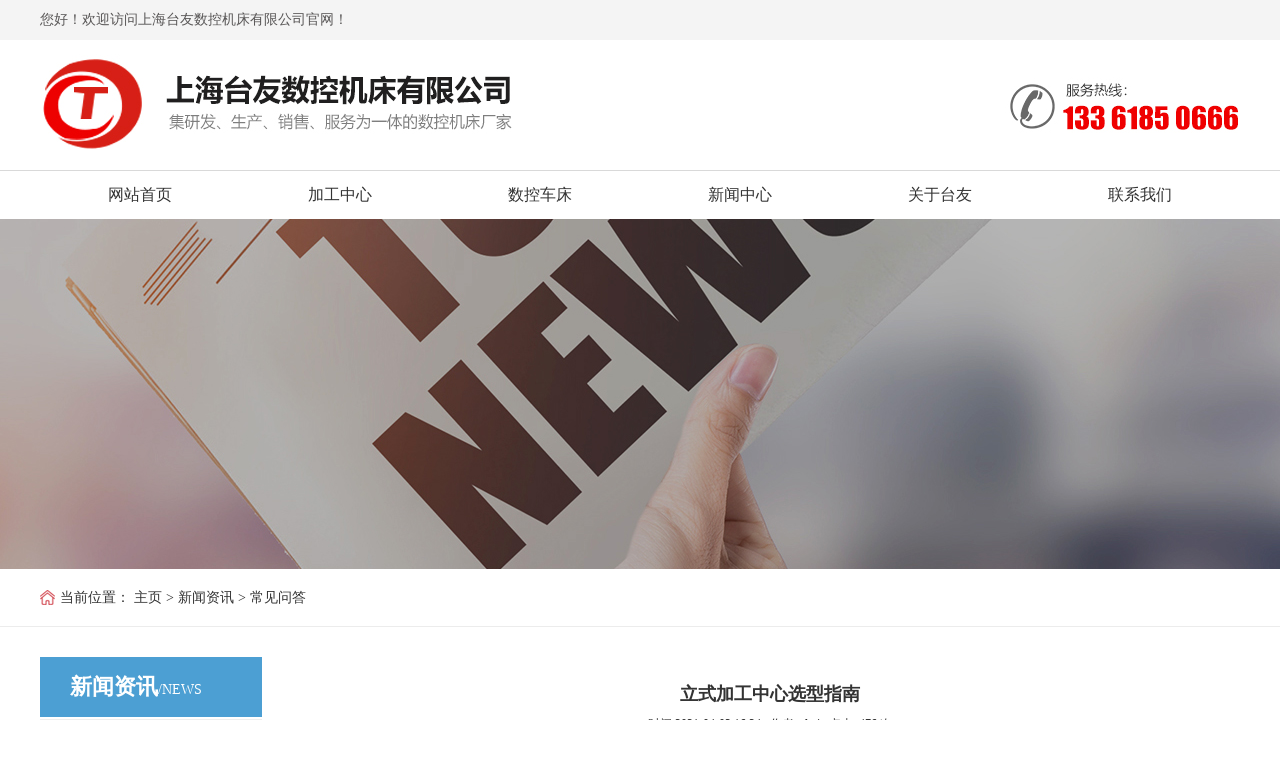

--- FILE ---
content_type: text/html
request_url: http://shtaiyou.com/cjwd/37.html
body_size: 9761
content:
<!DOCTYPE html PUBLIC "-//W3C//DTD XHTML 1.0 Transitional//EN" "http://www.w3.org/TR/xhtml1/DTD/xhtml1-transitional.dtd">
<html xmlns="http://www.w3.org/1999/xhtml">
<head>
<meta http-equiv="Content-Type" content="text/html; charset=utf-8" />
<title>立式加工中心选型指南|上海台友数控机床有限公司</title>
<meta name="keywords" content="立式,加工中心,选型,指南,一,、,数控机床," />
<meta name="description" content="一、数控机床加工的典型工件 1、 卧式加工中心： 箱体零件：立式加工中心上加工底面卧式加工中心上加工四周面各工艺面。 2、 立式加工中心： 板类零件：立式或龙门铣床加工平面" />
<link href="/images/css.css" rel="stylesheet" type="text/css" />
<script type="text/javascript" src="/images/jquery-1.8.0.min.js"></script>
<script type="text/javascript" src="/images/jquery.jslides.js"></script>

<script type="text/javascript" src="/public/static/common/js/ey_global.js?t=v1.6.3"></script>
    <meta http-equiv="mobile-agent" content="format=xhtml;url=http://www.shtaiyou.com/index.php?m=home&c=View&a=index&aid=37">
    <script type="text/javascript">if(window.location.toString().indexOf('pref=padindex') != -1){}else{if(/applewebkit.*mobile/i.test(navigator.userAgent.toLowerCase()) || (/midp|symbianos|nokia|samsung|lg|nec|tcl|alcatel|bird|dbtel|dopod|philips|haier|lenovo|mot-|nokia|sonyericsson|sie-|amoi|zte/.test(navigator.userAgent.toLowerCase()))){try{if(/android|windows phone|webos|iphone|ipod|blackberry/i.test(navigator.userAgent.toLowerCase())){window.location.href="http://www.shtaiyou.com/index.php?m=home&c=View&a=index&aid=37";}else if(/ipad/i.test(navigator.userAgent.toLowerCase())){}else{}}catch(e){}}}</script>
</head>
<body class="articleview">
<div class="top">
  <div class="mid">您好！欢迎访问上海台友数控机床有限公司官网！</div>
</div>
<div class="mid header">
  <div class="logo"></div>
  <div class="tel"></div> 
</div>
<div class="menu">
  <ul class="mid nav">
    <li><a href="/">网站首页</a></li>
        <li><a href="/jgzx">加工中心</a></li>
    <li><a href="/skcc">数控车床</a></li>
    <li><a href="/news">新闻中心</a></li>
    <li><a href="/about">关于台友</a></li>
    <li class="last"><a href="/contact">联系我们</a></li>
  </ul>
</div><div class="bd3"></div>
<!-- /header --><div class="navs"><div class="mid"><div class="nav1">当前位置： <a href='/' class=''>主页</a> > <a href='/news/' class=''>新闻资讯</a> > <a href='/cjwd/'>常见问答</a></div></div></div>
<div class="mid incp">
<div class="incpfl fl">
    <div class="inctptitle"><span>新闻资讯</span>/news</div>
    <ul class="incpli">  <li><a href='/gsxw/'>公司新闻</a></li>  <li><a href='/hydt/'>行业动态</a></li>  <li><a href='/cjwd/'>常见问答</a></li>    </ul>
    <div class="inctptitle"><span>联系我们</span>/contact</div>
    <div class="inccon">电话：13361850666<br>邮箱：shtaiyou@163.com<br>地址：上海市奉贤区</div>
    </div>
    
  <div class="incpfr fr">


<div class="viewbox">
  <div class="title">
   <h2>立式加工中心选型指南</h2>
  </div>
  <!-- /title -->
  <div class="info"> 时间:2021-04-03 16:24   作者:admin 点击:
    <script src='/index.php?m=api&c=Ajax&a=arcclick&type=view&aids=37' type='text/javascript' language='javascript'></script>   次</div>
  <!-- /info -->
  <div class="content">
      <div>
	<span style="color:#808080;"><span style="font-size:14px;">一、&nbsp;数控机床加工的典型工件</span></span></div>
<div>
	<span style="color:#808080;"><span style="font-size:14px;">1、 卧式加工中心：</span></span></div>
<div>
	<span style="color:#808080;"><span style="font-size:14px;">箱体零件：立式加工中心上加工底面&rarr;卧式加工中心上加工四周面各工艺面。</span></span></div>
<div>
	<span style="color:#808080;"><span style="font-size:14px;">2、 立式加工中心：</span></span></div>
<div>
	<span style="color:#808080;"><span style="font-size:14px;">板类零件：立式或龙门铣床加工平面&rarr;立式加工中心或钻攻机上加工各类孔；</span></span></div>
<div>
	<span style="color:#808080;"><span style="font-size:14px;">型腔模具零件：普通机床加工外形及基面&rarr;数控铣床加工型面&rarr;高速数控铣或雕铣机精加工&rarr;抛光或电腐蚀型面；</span></span></div>
<p>
	&nbsp;</p>
<div>
	<span style="color:#808080;"><span style="font-size:14px;">3、 车削加工中心：</span></span></div>
<div>
	<span style="color:#808080;"><span style="font-size:14px;">轴类零件：铣端面打中心孔&rarr;数控车床（粗加工）&rarr;数控磨床（精加工）；</span></span></div>
<div>
	<span style="color:#808080;"><span style="font-size:14px;">法兰和盘类件：数控车床（粗加工）&rarr;车削中心（精加工）；</span></span></div>
<div>
	<span style="color:#808080;"><span style="font-size:14px;">4、 简单箱体类，异形类，型腔模具工件，如果加工余量大（粗加工），而且以型面加工为主，刀具更换量少，一般选用数控铣床。</span></span></div>
<div>
	<span style="color:#808080;"><span style="font-size:14px;">5、 箱体类，异形类，型腔模具工件，如果加工余量小（精加工），而且以单面孔系加工为主，需要多把刀具频繁更换，一般选用立式加工中心。</span></span></div>
<div>
	<span style="color:#808080;"><span style="font-size:14px;">6、 箱体类，异形类，型腔模具工件，如果加工余量小（精加工），而且以多面孔系加工为主，需要多把刀具频繁更换，，一般选用卧式加工中心或立式加工中心配旋转工作台。</span></span></div>
<div>
	<span style="color:#808080;"><span style="font-size:14px;">7、 复杂多轴曲面、空间多角度面或孔零件，一般选用四轴、五轴机或车铣复合等加工中心。</span></span></div>
<div>
	<span style="color:#808080;"><span style="font-size:14px;">二、&nbsp;各类数控机床异同</span></span></div>
<div>
	<span style="color:#808080;"><span style="font-size:14px;">1、 数控铣和加工中心</span></span></div>
<div>
	<span style="color:#808080;"><span style="font-size:14px;">用于完成较大铣削量的工件的加工设备，对数控系统要求速度一般，主轴转速0~8000RPM左右，有时要考虑低转速大扭矩，需要主轴减速来提升扭力，注重金属去除率。基础部分刚性要求非常高，运动部分刚性要求非常高。</span></span></div>
<div>
	<span style="color:#808080;"><span style="font-size:14px;">优点：能进行重切削，适于加工工序集中零件； 缺点：由于运动部分高刚性和相对较重的质量，机床快速响应能力中等，对于小刀具加工和快速进给位移无能为力。</span></span></div>
<div>
	<span style="color:#808080;"><span style="font-size:14px;">2、 数控雕铣机</span></span></div>
<div>
	<span style="color:#808080;"><span style="font-size:14px;">用于完成较小铣削量，或软金属的加工设备。要求高速的数控系统，主轴转速3000~30000RPM左右，非移动部分刚性要求高，移动部分主要考虑快速响应能力，尽可能的轻一些，同时保持一定的钢性。</span></span></div>
<div>
	<span style="color:#808080;"><span style="font-size:14px;">优点：可进行比较细小的加工，加工精度高。对于软金属可进行高速加工； 缺点：由于刚性差所以不可能进行重切削。</span></span></div>
<div>
	<span style="color:#808080;"><span style="font-size:14px;">3、 高速切削机床</span></span></div>
<div>
	<span style="color:#808080;"><span style="font-size:14px;">用于完成中等铣削量，并且把铣削后的打磨量降为最低的加工设备。要求高速的数控系统以及极好的伺服电机特性，主轴转速1500~30000RPM左右，基础部分刚性要求非常高， 运动部分刚性要求比较高，而且尽可能的将响应速度提高。</span></span></div>
<div>
	<span style="color:#808080;"><span style="font-size:14px;">优点：能进行中小量的切削，适于半精和精加工分开的工艺加工零件；正确使用下能发挥高效，低成本，使打磨量变为极少。缺点：对刀具、操作者、制造者要求高，容易因为误操作等原因造成大的损失。</span></span></div>
<div>
	<span style="color:#808080;"><span style="font-size:14px;">三、&nbsp;选择数控机床规格</span></span></div>
<div>
	<span style="color:#808080;"><span style="font-size:14px;">1、 机床工作台面积应大于典型零件尺寸以便于安装夹具或压板等，一般大于至少100mm；</span></span></div>
<div>
	<span style="color:#808080;"><span style="font-size:14px;">2、 机床行程应大于典型零件加工范围以便于进出刀，一般大于至少150mm；</span></span></div>
<div>
	<span style="color:#808080;"><span style="font-size:14px;">3、 机床工作台承重能力应大于零件和夹具的重量；</span></span></div>
<div>
	<span style="color:#808080;"><span style="font-size:14px;">4、 数控机床的主电机功率反映了机床的切削效率，在同类规格机床上也可以有各种不同的配置。中小型数控机床中，主轴箱的机械变速已较少采用，往往都采用功率较大的交流可调速电机通过皮带或直联主轴，甚至采用电主轴结构。这样的结构在低速中功率受到限制，即调速电机在低转速时输出功率下降，为了确保低速输出满足加工要求，就得采用大功率电机，所以同规格机床数控机床主轴电机比普通机床大好几倍。当使用单位的一些典型工件上有大量的低速重切削加工时，必须对机床的低速输出进行校核，必要时增加齿轮箱或减速增力机构。</span></span></div>
<div>
	<span style="color:#808080;"><span style="font-size:14px;">5、 根据加工零件工艺参数选择机床，针对铝件加工特性选择主轴速度相对高的，针对钢件大切屑量的要选择扭力大的。</span></span></div>
<div>
	<span style="color:#808080;"><span style="font-size:14px;">6、 刀库配置后，价格贵，故障率也越高，加工中心20%以上的故障都与刀库有关。合理选择是否需要配置刀库。对于固定的大批量的箱体类零件加工，适合配置刀库。对于模具行业和小批量生产不需要配刀库。</span></span></div>
<div>
	<span style="color:#808080;"><span style="font-size:14px;">7、 自动对刀系统，误差在0.001~.0003&mu;m内,与自动换刀时间来比,效率差不了多少，价格比刀库低得多，损坏率低。</span></span></div>
<div>
	<span style="color:#808080;"><span style="font-size:14px;">四、&nbsp;选择机床的精度</span></span></div>
<div>
	<span style="color:#808080;"><span style="font-size:14px;">1、 几何精度：机床静态精度，国标中有明确规定项目、检验方法和允许数值，制造厂在内控时也有标准数值，厂内会要求严一些。</span></span></div>
<div>
	<span style="color:#808080;"><span style="font-size:14px;">2、 数控精度：应统一使用ISO标准衡量机床的定位和重复定位精度值，JIS标准数值相比会有较大差异。机床的重复定位精度反映了该控制轴在行程内任意定位点的定位稳定性，这是衡量该控制轴能否稳定可靠的基本指标。目前数控系统中软件都有丰富的误差补偿功能，能对进给传动链上各环节系统误差进行稳定的补偿。例如，传动链各环节的间隙、弹性变形和接触刚度等变化因素，它们往往随着工作台的负载大小、移动距离长短、移动定位速度的快慢等反映出不同的瞬时运动量。在一些开环和半闭环进给伺服系统中，测量元件以后的机械驱动元件，受各种偶然因素影响，也有相当大的随机误差影响，如滚珠丝杠热伸长引起的工作台实际定位位置漂移等。</span></span></div>
<div>
	<span style="color:#808080;"><span style="font-size:14px;">3、 工作精度：加工零件时会受到刀具、夹具、工件变形等因素影响，工件实际精度不会等同于机器数控精度，一般排除其他因素在单轴上移动加工两孔的孔距精度约为机床单轴定位精度的2倍左右，双轴移动则为机床单轴定位精度的3倍左右。</span></span></div>
<div>
	<span style="color:#808080;"><span style="font-size:14px;">五、&nbsp;数控转台选择注意事项</span></span></div>
<div>
	<span style="color:#808080;"><span style="font-size:14px;">1、 工件的材质：</span></span></div>
<div>
	<span style="color:#808080;"><span style="font-size:14px;">a) 铝、铜等材质，可选气刹转台</span></span></div>
<div>
	<span style="color:#808080;"><span style="font-size:14px;">b) 铸铁、钢等材质，请选油刹转台</span></span></div>
<div>
	<span style="color:#808080;"><span style="font-size:14px;">2、 工件的精度要求;</span></span></div>
<div>
	<span style="color:#808080;"><span style="font-size:14px;">a) 20秒以内可选气刹任意角度之分度盘。</span></span></div>
<div>
	<span style="color:#808080;"><span style="font-size:14px;">b) 15秒以内可选油刹任意角度之分度盘。</span></span></div>
<div>
	<span style="color:#808080;"><span style="font-size:14px;">c) 10秒以内可考虑加装光学尺（圆光栅）；但圆光栅价格比较高，所以只做定位加工时可考虑改选齿式油刹转台，可达&plusmn;5秒，齿式油刹为（1&deg;或5&deg;）之倍数的固定角度之分度盘，不可做连续切削加工。</span></span></div>
<div>
	<span style="color:#808080;"><span style="font-size:14px;">3、 工件的形状及尺寸：</span></span></div>
<div>
	<span style="color:#808080;"><span style="font-size:14px;">a) 如是圆棒型，则请加购三爪卡盘及顶针尾座，在选用三爪卡盘时，卡盘的外径不要大于盘面直径，卡盘对工件的夹持尺寸范围。</span></span></div>
<div>
	<span style="color:#808080;"><span style="font-size:14px;">b) 如是奇形异状，且一次要加工2个以上的工件，则请加购圆盘尾座[另L型块，大底板，中板，（过桥板）可请夹具商制作]。在使用过桥板是，过桥板的宽度尺寸尽量不要大于盘面直径。</span></span></div>
<div>
	<span style="color:#808080;"><span style="font-size:14px;">4、 可承受负载：</span></span></div>
<div>
	<span style="color:#808080;"><span style="font-size:14px;">先确认分度盘可承受工件的负载，在确认机床可承受的总负载，再将预选的分度盘、尾座、L型块、中板（过桥板）、大底板、工件、夹具等重量合计。如果超重，则先判断工件的材质如是铝合金或其他轻材料，只是形状枝节过长，活动旋径需求过大，造成必需选择大型分度盘，则此时可将分度盘改选小一号的，再另加垫高块即可减重，且价格也较低又能满足工件的活动旋径。</span></span></div>
<div>
	<span style="color:#808080;"><span style="font-size:14px;">5、 确认Y轴方向的干涉：</span></span></div>
<div>
	<span style="color:#808080;"><span style="font-size:14px;">先确认预选的分度盘放在机床工作台上是否有干涉？请先将立加Y轴移到原点后测量工作台中心槽到机床移门钣金处的尺寸，则再查核分度盘的盘面中心线到电机罩尾端（不含接线盒）的尺寸，则分度盘确定不会撞到移门钣金。反之，如果会撞到移门钣金，则考虑改选转台。</span></span></div>
<div>
	<span style="color:#808080;"><span style="font-size:14px;">6、 确认放置工件的可用空间：</span></span></div>
<div>
	<span style="color:#808080;"><span style="font-size:14px;">底板比机床工作台两边最多突出不超过100mm，桥板厚度视空间长度不能太薄，核算放置工件的宽度尺寸是否符合要求。</span></span></div>
<div>
	<span style="color:#808080;"><span style="font-size:14px;">7、 特殊要求：</span></span></div>
<div>
	<span style="color:#808080;"><span style="font-size:14px;">a) 有些工件有倾斜角度的要求时，一般人会想到四轴半分度盘（倾斜轴是手动的），但因为手动倾斜轴没有数控系统可微调精度，故精度很差，且倾斜轴的半月型蜗轮易磨损，故建议：贵司自制斜度块+第四轴即可取代四轴半分度盘，既省费用，倾斜角度有精准且无蜗轮磨损之困扰。</span></span></div>
<div>
	<span style="color:#808080;"><span style="font-size:14px;">b) 如果工件有二个以上的倾斜角度需加工时，则请选择双轴（五轴）分度盘。</span></span></div>
<div>
	<span style="color:#808080;"><span style="font-size:14px;">c) 凡购买分度盘+圆盘尾座，且要设计搭配摇篮式夹具时，因力臂这段已超出盘面（垫高块越高，力臂越长，越不合机械常识的负载）造成偏心加工时，预先与四轴厂家沟通</span></span></div>
<div>
	<span style="color:#808080;"><span style="font-size:14px;">d) 第四轴的接口（介面）包括：分度盘、第四轴的电机、有护套的动信线、无护套的动信线、第四轴的驱动器。除了这5个大硬件之外，机床上必须为第四轴做预留的各个小硬件或PLC软件都成为预留第四轴接口。</span></span></div>
<div>
	<span style="color:#808080;"><span style="font-size:14px;">六、&nbsp;数控机床驱动及电机的选择</span></span></div>
<div>
	<span style="color:#808080;"><span style="font-size:14px;">1、 数控机床的控制系统、驱动放大器、驱动电机最好选择同一家配套系统，其性能才能得到最佳匹配和发挥。如FAUNC控制系统，则应选择FANUC推荐的FAUNC驱动放大器和FANUC驱动电机，同一控制系统，驱动不同、电机不同则性能相差悬殊、价格也相差悬殊。</span></span></div>
<div>
	<span style="color:#808080;"><span style="font-size:14px;">2、 进给电机功率扭矩越大，其响应能力（即启动、制动、加减速、准确定位、换向）越强，定位能力越高、价格也越高。</span></span></div>
<div>
	<span style="color:#808080;"><span style="font-size:14px;">3、 电机功率越大，其每分钟可切除的金属余量就越多，表明机床承受切削的能力越强，刚性也越高。</span></span></div>
  
  </div>



  <div class="boxoff"></div>
  <div class="handle">
   <div class="context">
    <ul>
     <li>
    上一篇：暂无
</li>
     <li>
    <a href='/cjwd/38.html' title='卧式加工中心与立式加工中心区别'> 下一篇：卧式加工中心与立式加工中心区别 </a>
</li>
    </ul>
   </div>
   <!-- /context -->

   <!-- /actbox -->
  </div>
  <!-- /handle -->
 </div></div><div class="clear"></div> <div class="cmt1">
			
  <dt class="cpbttl"><strong>推荐内容</strong></dt>

  <ul class="incpssy">
              <li>
    <a href="/xiegui/34.html"  class="fangda2"><img src="/uploads/210403/1-2104031P42L64.jpg" alt="TCK6336斜床身数控车床"/></a>
    <a href="/xiegui/34.html">TCK6336斜床身数控车床</a>
        </li>
               <li>
    <a href="/woshijiagongzhongxin/25.html"  class="fangda2"><img src="/uploads/210403/1-2104031I921929.jpg" alt="HMC630卧式加工中心"/></a>
    <a href="/woshijiagongzhongxin/25.html">HMC630卧式加工中心</a>
        </li>
               <li>
    <a href="/woshijiagongzhongxin/26.html"  class="fangda2"><img src="/uploads/210403/1-2104031I9351V.jpg" alt="HMC800卧式加工中心"/></a>
    <a href="/woshijiagongzhongxin/26.html"> HMC800卧式加工中心</a>
        </li>
               <li>
    <a href="/pinggui/31.html"  class="fangda2"><img src="/uploads/210403/1-2104031P3291T.jpg" alt="CK6150数控车床"/></a>
    <a href="/pinggui/31.html">CK6150数控车床</a>
        </li>
               
    </ul>


<div class="clear"></div>
</div></div>

<div class="clear"></div>
  <div class="fooder">
    <div class="mid">
 
      <div class="dbcc">
        <div class="dbcts">上海台友数控机床有限公司</div>
        <div class="dbcts2">
        电话：133 6185 0666 / 133 6185 1666 <br>
        邮箱：13361850666@189.cn<br>
        地址：上海市奉贤区</div>
      </div>
      <div class="dbcc3">
        <div class="dbcc3t">导航指引</div>
      <ul class="dnav">    <li><a href="/">网站首页</a></li>
        <li><a href="/skcc">数控车床</a></li>
        <li><a href="/jgzx">加工中心</a></li>
        <li><a href="/news">新闻中心</a></li>
        <li><a href="/about">关于台友</a></li>
        <li class="last"><a href="/contact">联系我们</a></li></ul>
      </div>
      <div class="dbcc2"><img src="/images/ma.jpg"></div>
    </div>

    <div class="clear"></div>
<div class="dbqq"><div class="mid">上海台友数控机床邮箱公司  版权所有     备案号：<a href="https://beian.miit.gov.cn/" rel="nofollow" target="_blank">沪ICP备2021007241号-1</a></div></div>
  </div>
<!-- 应用插件标签 start --> 
 <!-- 应用插件标签 end -->
<!-- /footer -->
<script type="text/javascript">var root_dir="";var ey_u_switch=1;var ey_aid=37;</script>
<script language="javascript" type="text/javascript" src="/public/static/common/js/ey_footer.js?t=v1.6.3"></script>
</body>
</html>


--- FILE ---
content_type: text/html;charset=utf-8
request_url: http://shtaiyou.com/index.php?m=api&c=Ajax&a=arcclick&type=view&aids=37
body_size: 452
content:
document.write('476');


--- FILE ---
content_type: text/css
request_url: http://shtaiyou.com/images/css.css
body_size: 7045
content:
@charset "utf-8";
/* CSS Document */
* {padding:0;margin:0;font-family:"Microsoft YaHei";}
ul {padding:0;margin:0;}
body {font-size:12px;color:#333;}
a {color:#333;text-decoration:none;}
a:hover {color:#000;}
li {list-style-type:none;}
.clear {clear:both;}
.fr {float:right;}
.fl {float:left;}
.mid {margin:0 auto;width:1200px;}
.top{background-color: #f4f4f4;font-size: 14px;line-height: 40px;color: #595757;}
.header {height:130px;}
.logo {background-image:url(logo.jpg);width:805px;float:left;background-repeat:no-repeat;height:130px;background-position:left center;}
.tel {background-image:url(tel.jpg);width:346px;float:right;background-repeat:no-repeat;height:130px;background-position:right center;}

.menu{border-top: solid 1px #d9d9d9;line-height: 48px;height: 48px;}
.nav{}
.nav li {width:200px;text-align:center;float:left;}
.nav li.last {background-image:none;}
.nav li a {font-size:16px;display:block;}
.nav li a:hover {border-top:solid 1px #4c9fd3;color: #4c9fd3;}

.sousuo {height:87px;line-height:87px;font-size:14px;border-bottom:solid 1px #e8e8e8;}
.ssl {width:762px;float:left;vertical-align:middle;background: url(hot.jpg) no-repeat left center;padding-left: 30px;}
.sbt {vertical-align:middle;margin-top:20px;}
.itx{vertical-align:middle;margin-top:20px;width:250px;padding-left:20px;color:#fff;height:46px;background-color: #fff;padding-left: 10px;border: solid 1px #cacaca;}


#hylist {display:none;}
.ssk {float:right;}

#full-screen-slider {width:100%;height:550px;position:relative;background:#FFF;}
#slides {display:block;width:100%;height:550px;list-style:none;padding:0;margin:0;position:relative;z-index:0;}
#slides li {display:block;width:100%;height:100%;list-style:none;padding:0;margin:0;position:absolute;z-index:0}
#slides li a {display:block;width:100%;height:100%;text-indent:-9999px}
#pagination {display:block;list-style:none;position:absolute;left:70%;top:500px;z-index:9900;padding:5px 15px 5px 0;margin:0}
#pagination li {display:block;list-style:none;width:10px;height:10px;float:left;margin-left:10px;border-radius:5px;background:#fff}
#pagination li a {display:block;width:100%;height:100%;padding:0;margin:0;text-indent:-9999px;}
#pagination li.current {background:#f7640b}
.page2 {font-size:12px;text-align:center;margin-bottom:20px;}
.page2 .fl_left {/*display:none;*/ float:left;width:200px;line-height:20px;height:20px;}
.page2 .fl_left .page_all {padding-left:12px;line-height:20px;display:none;}
.page2 a {color:#0368A8;text-decoration:none;border:1px solid #C8D8EC;height:20px;line-height:20px;padding:0 7px;margin:0 3px;display:inline-block;background:#FFF;}
.page2 .page_all {margin-right:20px;display:none;}
.page2 a:hover {background:#FD8C00;border:1px solid #EF5927;color:#FFFFFF;}
.page2 .pagenum {background:#FD8C00;border:1px solid #EF5927;color:#FFFFFF;}
.page2 .fristimg {padding-left:15px;display:none}
.page2 .preimg span {padding-left:8px;}
.page2 .nextimg span {padding-right:8px;}
.page2 .lastimg {padding-right:15px;display:none}
.page2 .preimg:hover span {padding-left:8px;}
.page2 .nextimg:hover span {padding-right:8px;}
.rollBox {width:1200px;overflow:hidden;margin:0 auto;height:480px;padding-top:10px;position: relative;}
.rollBox .LeftBotton {height:45px;width:118px;background:url(sbt.jpg) no-repeat 0px 0;cursor:pointer;position: absolute;right: 51%;top: 420px;}
.rollBox .RightBotton {height:45px;width:118px;background:url(sbt.jpg) no-repeat -118px 0;cursor:pointer;position: absolute;left: 51%;top: 420px;}
.rollBox .Cont {width:1200px;overflow:hidden;float:left;padding-top:5px;}
.rollBox .ScrCont {width:10000000px;}
.rollBox .Cont .pic {width:404px;float:left;text-align: center;line-height: 40px;font-size: 14px;}
.rollBox .Cont .pic img {display:block;margin:0 auto;width:390px;height:340px;transition: all 0.3s;}
.rollBox .Cont .pic .fangda{width: 390px;}
.rollBox .LeftBotton:hover,.rollBox .RightBotton:hover{background-position-y:-45px;}
.rollBox #List1,.rollBox #List2 {float:left;}

.rollBox .Cont .pic:hover .fangda{border:solid 1px #0368A8;}




.bd1 {height:350px;background-image:url(bd1.jpg);background-repeat:no-repeat;background-position:center center;}
.bd2 {height:350px;background-image:url(bd2.jpg);background-repeat:no-repeat;background-position:center center;}
.bd3 {height:350px;background-image:url(bd3.jpg);background-repeat:no-repeat;background-position:center center;}
.bd4 {height:350px;background-image:url(bd4.jpg);background-repeat:no-repeat;background-position:center center;}

.pt1 {font-size: 36px;color: #323232;padding-top: 70px;padding-bottom: 5px;text-align: center;}
.pt1 span{font-weight: bold;}
.pt2{font-size: 16px;color: #696262;padding-bottom: 40px;text-transform: uppercase;text-align: center;}
.pt3{font-size: 36px;color: #323232;font-weight: bold;padding-top: 60px;padding-bottom: 5px;text-align: center;}
.pt3 span{color:#0c90d1;}
.pt4{font-size: 24px;color: #949494;padding-bottom: 430px;text-transform: uppercase;text-align: center;}


.sytul{float: left;width: 222px;}
.sytul li{background-color: #ededed;margin-bottom: 3px;line-height: 60px;}
.sytul li a{display: block;padding-left: 40px;font-size: 16px;}
.sytul li a:hover{background-color: #4c9fd3;color: #fff;font-weight: bold;}

.tjps{float: right;width: 976px;height: 373px;border: solid 1px #ccc;}
.tjps img{width: 976px;height: 373px;}
.tjps1{display: none;}
.tjps1.active{display: block;}


.incpssy{border-left: solid 1px #e9e9e9;border-top: solid 1px #e9e9e9;margin-top: 30px;}
.incpssy li{border-right: solid 1px #e9e9e9;border-bottom: solid 1px #e9e9e9;float: left;width: 298px;text-align: center;line-height: 40px;font-size: 14px;height: 338px;}
.fangda2{display: block;overflow: hidden;}
.incpssy li img{transition: all 0.3s;width: 298px;height: 298px;}
.incpssy li:hover img{transform: scale(1.1);}


.xsmaa{}
.xsmaa a{color: #393939;border: solid 1px #d2d2d2;width: 178px;line-height: 34px;margin-bottom: 20px;display: inline-block;text-align: center;font-size: 18px;margin-right: 10px;}
.xsmaa a:hover{color: #fff;background-color: #0c90d1;border-color: #0c90d1;}



.mad22{background: url(mad2.jpg) no-repeat center center;height: 355px;margin-top: 50px;}
.mad221{text-align: right;font-size: 38px;font-weight: bold;padding-top: 100px;line-height: 1.8;}
.mad222{text-align: right;font-size: 16px;}
.mad{background: url(mad.jpg) no-repeat center center;height: 221px;text-align: center;margin-top: 50px;}
.mad1{color: #ffdc00;font-size: 32px;padding-top: 43px;font-weight: bold;}
.mad2{color: #ffdc00;font-size: 20px;padding-top: 5px;}
.mad3{color: #333;font-size: 18px;margin-top: 15px;display: inline-block;background-color: #ffdc00;line-height: 1.5;padding: 0 20px;border-radius: 10px;}


.toyul{padding-top: 10px;margin-left: -33px;}
.toyul li{margin-left: 33px;width: 275px;text-align: center;float: left;height:223px;font-size: 14px;line-height: 2;}
.toyul li img{width: 275px;height: 183px;display: block;}



.ingsjj {height:600px;background-image:url(gs.jpg);background-repeat:no-repeat;background-position:center bottom;position: relative;}
.ingnr3{width: 525px;height:118px;background-color: #4c9fd3;float: right;}
.ingnr{padding-top: 40px;font-size: 24px;padding-left: 711px;}
.ingnr2{padding-top: 20px;font-size: 14px;padding-left: 711px;line-height: 2;height: 221px;}
.ingnr3-1{padding-left: 50px;float: left;color: #fff;font-size: 16px;padding-top: 15px;}
.ingnr3-1 span{font-size: 49px;font-weight: bold;font-family: Impact;}

.incp {padding-top:30px;}
.incpfl {width:222px}
.inctptitle {height: 60px;color: #fff;background-color: #4c9fd3;padding-left: 30px;font-size: 14px;text-transform: uppercase;line-height: 60px;}
.inctptitle span{font-size: 22px;font-weight: bold;}
.incpli {padding-bottom:20px;padding-top: 2px;}
.incpli li {padding-left:25px;padding-right:20px;line-height:60px;font-size:16px;border-bottom:solid 2px #fff;background-color: #eeeeee;}
.incpli li  a{display: block;}
.incpli li  a:hover{color: #4c9fd3;font-weight: bold;}
.inccon{background-color: #eee;padding: 20px;font-size: 14px;line-height: 2;}

.incpfr {width:940px;}
.incpfrtit {height:34px;    border-bottom: 1px dashed #dcdcdc;margin-bottom: 20px;}
.datt {display:block;font-size:14px;border-left: solid 6px #f60007;float:left;height: 24px;line-height:24px;padding-left: 8px;}
.more {float:right;padding-right:10px;}
.incps {padding-top:20px;margin-left:-12px;}
.incps li a {font-size:14px;}
.incps li .fangda img {width:313px;height:273px;transition: all 0.3s;}
.incps li {width:303px;margin-bottom:20px;float:left;text-align:center;margin-left:12px;height: 415px;overflow: hidden;border: solid 1px #ccc;}
.incps li:hover img {transform: scale(1.1);}
.fangda{display: block;overflow: hidden;}
.inct1{line-height:40px;font-size: 16px;}
.inct2{line-height:1.4;font-size: 14px;color: #6d6d6d;opacity: 0.8;padding: 0 20px;}
.inct3{line-height:40px;padding-top: 10px;}
.inct3 img{display: inline-block;vertical-align: middle;}


.incps4 li{width: 282px;}
.incps4 li img {width:280px;height:224px;transition: all 0.3s;}

.t2 {padding-top:22px;padding-left:23px;color:#fff;background-color: #2576c5;font-size: 15px;padding-bottom: 40px;}
.t2 div{font-family: Impact;font-size: 28px;}
.cpanltul{margin-left: -19px;}
.cpanltul li{float: left;width: 387px;height: 278px;margin-left: 19px;margin-bottom: 20px;overflow: hidden;position: relative;}


.cpabg{position: absolute;width: 387px;height: 278px;top: 0;text-align: center;line-height: 278px;background-color: rgba(12, 144, 209,0.8);font-size: 20px;color: #fff;transition: all 0.3s;opacity: 0;
    -webkit-animation-duration: 1s;
    animation-duration: 1s;
    -webkit-animation-duration: var(--animate-duration);
    animation-duration: var(--animate-duration);
    -webkit-animation-fill-mode: both;
    animation-fill-mode: both}
.cpanltul li:hover .cpabg{opacity: 1;     -webkit-animation-duration: .75s;
    animation-duration: .75s;
    -webkit-animation-duration: calc(var(--animate-duration)*0.75);
    animation-duration: calc(var(--animate-duration)*0.75);
    -webkit-animation-name: bounceIn;
    animation-name: bounceIn
}
.cpanltul2 li{height: 318px;text-align: center;font-size: 14px;line-height:40px;}
:root {
    --animate-duration:1s;--animate-delay:1s;--animate-repeat:1}



@-webkit-keyframes bounceIn {
    0%,20%,40%,60%,80%,to {
        -webkit-animation-timing-function: cubic-bezier(.215,.61,.355,1);
        animation-timing-function: cubic-bezier(.215,.61,.355,1)
    }

    0% {
        opacity: 0;
        -webkit-transform: scale3d(.3,.3,.3);
        transform: scale3d(.3,.3,.3)
    }

    20% {
        -webkit-transform: scale3d(1.1,1.1,1.1);
        transform: scale3d(1.1,1.1,1.1)
    }

    40% {
        -webkit-transform: scale3d(.9,.9,.9);
        transform: scale3d(.9,.9,.9)
    }

    60% {
        opacity: 1;
        -webkit-transform: scale3d(1.03,1.03,1.03);
        transform: scale3d(1.03,1.03,1.03)
    }

    80% {
        -webkit-transform: scale3d(.97,.97,.97);
        transform: scale3d(.97,.97,.97)
    }

    to {
        opacity: 1;
        -webkit-transform: scaleX(1);
        transform: scaleX(1)
    }
}

@keyframes bounceIn {
    0%,20%,40%,60%,80%,to {
        -webkit-animation-timing-function: cubic-bezier(.215,.61,.355,1);
        animation-timing-function: cubic-bezier(.215,.61,.355,1)
    }

    0% {
        opacity: 0;
        -webkit-transform: scale3d(.3,.3,.3);
        transform: scale3d(.3,.3,.3)
    }

    20% {
        -webkit-transform: scale3d(1.1,1.1,1.1);
        transform: scale3d(1.1,1.1,1.1)
    }

    40% {
        -webkit-transform: scale3d(.9,.9,.9);
        transform: scale3d(.9,.9,.9)
    }

    60% {
        opacity: 1;
        -webkit-transform: scale3d(1.03,1.03,1.03);
        transform: scale3d(1.03,1.03,1.03)
    }

    80% {
        -webkit-transform: scale3d(.97,.97,.97);
        transform: scale3d(.97,.97,.97)
    }

    to {
        opacity: 1;
        -webkit-transform: scaleX(1);
        transform: scaleX(1)
    }
}



.xff{background-color: #f8f8f8;padding: 10px 0;margin-top: 50px;}
.datitle {padding-left:30px;background-image:url(gst.jpg);background-repeat:no-repeat;background-position:left center;height:44px;line-height:44px;border-bottom:solid 1px #ccc;}
.datit {line-height:44px;font-size:19px;color:#373737;font-weight:bold;height:44px;}
.datit2 {padding-left:10px;line-height:44px;font-size:17px;color:#929292;height:44px;}
.injjnr {font-size:14px;padding-top:70px;padding-left:680px;line-height:26px;}
.gsli {background-image:url(gli.jpg);background-repeat:no-repeat;background-position:center center;width:15px;height:404px;float:left;}
.ingsnew {width:227px;float:right;}
.inul {}
.inul li {font-size:13px;padding-left:15px;line-height:35px;border-bottom:dashed 1px #ccc;background-image:url(nnli.png);background-repeat:no-repeat;background-position:5px center;}
 .innewsfl {width:796px;border: solid 1px #ededed;border-top: none;}
 .inggssss{padding: 20px;}
 .inggssss1{float: left;width: 337px;height: 190px;margin-right: 25px;}
 .inggssss1 img{width: 337px;height: 190px;}
 .inggssss2{font-size: 16px;padding-top: 20px;}
.inggssss3{font-size: 14px;color: #7f7f7f;line-height: 2;margin-top: 10px;height: 100px;}
.inggssss4{font-size: 14px;color: #7f7f7f;line-height: 2;}
.ntcst{height: 58px;line-height: 58px;}
.ntcta1{width: 50%;background-color: #4c9fd3;color: #fff;background-image: url(n1.jpg);background-repeat: no-repeat;
background-position:20px center;float: left;}
.ntcta1 a{color: #fff;padding-right: 20px;}
.ntcta1 span{padding-left: 50px;font-size: 16px;}
.ntcta2{width: 50%;background-color: #ededed;color: #333;background-image: url(n2.jpg);background-repeat: no-repeat;
    background-position:20px center;float: left;}
    .ntcta2 span{padding-left: 50px;font-size: 16px;}
    .ntcst31{height: 58px;line-height: 58px;background-color: #ededed;background-image: url(nt3.jpg);background-position: right center;background-repeat: no-repeat;}
    .ntcta3{color: #333;background-image: url(n2.jpg);background-repeat: no-repeat;
        background-position:20px center;}
        .ntcta3 span{padding-left: 50px;font-size: 16px;}


.time {float:right;padding-right:5px;}
.xwsul{padding: 10px;}
.xwsul li {border-bottom: dashed 1px #ccc;line-height:3;padding-left: 20px;background: url(xnl.jpg) no-repeat 5px center;font-size: 14px;}

.ijswd {width:386px;border: solid 1px #ededed;border-top: none;}
.inwen {padding: 20px 20px;}
.inwen li{margin-bottom: 15px;background-color: #fff;}
.innimgg3{background: url(nev.jpg) no-repeat left center;padding-left: 20px;font-size: 16px;line-height: 3;}
.innimgg4{padding-left: 20px;font-size: 14px;line-height: 1.6;}

.links {margin-top:20px;padding:10px 0;}
.links a {margin-right:20px;}
.fooder {background-color:#363636;margin-top:20px;}
.dlogo{background-image:url(dlogo.jpg);background-repeat:no-repeat;background-position:center center;width:304px;height:264px;float:left;}
.dbcc {width:420px;float:left;padding-top:30px;color:#fff;line-height:2;font-size: 14px;border-right: solid 1px #404040;padding-bottom: 30px;}
.dbcc2 {float:right;padding-top:50px;}
.dbcct {margin-bottom:10px;width:70px;font-weight:bold;font-size:16px;}
.dbqq {line-height:56px;color:#fff;font-size:14px;border-top: solid 1px #404040;}
.dbqq  a{color:#fff}
.dnav li{display: inline-block;padding-top: 10px;}
.dnav li a {color:#fff;font-size: 14px;margin-right: 20px;padding-right:20px;}
.dbccma{border-bottom: solid 1px #b5b5b5;padding-bottom:17px;}

.dbcts{font-size: 28px;color: #fff;font-weight: bold;}
.dbcts2{background: url(fo2.jpg) no-repeat 20px 11px;font-size: 14px;line-height: 3;padding-left: 48px;}

.dbcc3{width:420px;float:left;padding-top:30px;color:#fff;line-height:2;font-size: 14px;border-right: solid 1px #404040;padding-left: 20px;}
.dbcc3t{font-size: 18px;line-height: 2;}



.e2 {padding:20px 0;}
.e2 li {line-height:35px;border-bottom:dashed 1px #ccc;font-size:14px;padding: 10px 0;}
.e2 li .time {float:right;}
.nattc{color: #b1b1b1;}

				

.lh_cpdetailright {background: #fff;padding: 0 20px;}
.lh_cppubtitle{border-bottom: solid 1px #e3e3e3;margin-bottom: 20px;}
.lh_cppubtitle .redline {width: 30px;height: 8px;background: #4c9fd3;margin-top: 40px;}
.lh_cppubtitle h1 {font-size: 24px !important;color: #333333 !important;line-height: 1 !important;margin: 14px 0 14px;font-weight: normal !important;}
.lh_cppubtitle h2 {font-size: 14px;color: #4c9fd3;font-weight: bold;line-height: 1;text-transform: uppercase;margin-bottom: 10px;}
.lh_cpname {font-size: 30px;color: #333333;line-height: 1;text-align: center;}
.lh_cpdetaildemo1 {margin-top: 60px;display: flex;align-items: center;justify-content: space-between;flex-wrap: wrap;}

.zxcc{background-image:url(zx.jpg);background-repeat:no-repeat;background-position:left 10px;margin-top: 10px;padding-left: 70px;height: 90px;border-top: solid 1px #ececec;}
.zxccimg{float: right;padding-top: 20px;}
.zxcc1{font-size: 14px;padding-top: 10px;line-height: 2;}
.zxcc2{color:#bd0c12;font-family: Impact;font-size: 30px;}
.cpbttl{padding-top: 20px;border-bottom: solid 1px #ccc;line-height: 2;}


.viewbox {padding:20px;}
.title {text-align:center;line-height:35px;}
.info {text-align:center;line-height:25px;}
.content {line-height:25px;font-size:14px;padding: 10px 0;}
.boxoff {border-bottom:dashed 1px #ccc;}
.context {padding-top:20px;line-height:25px;}
.cpbttl,.light {font-size:16px;}
.d4 {line-height:25px;font-size:12px;}
.commend {margin-top:20px;}
.picbox {padding-bottom:20px;padding-top:20px;text-align:center;}

.pagesshow {min-height:245px;line-height:35px;font-size:14px;padding:20px;}
.sj li img {width:210px;margin-bottom:3px;border:solid 1px #ccc;padding:5px;}
.mt1 {margin-bottom:10px;height:auto;clear:both;}
.cpcpshow {padding-bottom:10px;}
.cpcpshow li {margin-left:10px;width:235px;text-align:center;margin-top:10px;padding-bottom:10px;float:left;border:solid 1px #ccc;}
.cpcpshow li img {width:233px;height:233px;}
.cmt1 {padding-bottom:20px;}





#tbody {float:left;width:480px;margin:20px auto;text-align:left;
										
    margin-right:10px;
    padding-top:10px;		margin-top:0px;;}	
    
    .js{width:90%; margin:0px auto 0 auto; }
    .js p{ padding:5px 0; font-weight:bold; overflow:hidden;  }
    .js p span{ float:right; }
    .js p span a{ color:#f00; text-decoration:underline;   }
    .js textarea{ height:100px;  width:98%; padding:5px; border:1px solid #ccc; border-top:2px solid #aaa;  border-left:2px solid #aaa;  }

    /* 本例子css */
    #bkk{border:1px solid #ccc; 
        }
    .picFocus{  width:470px;  position:relative;padding-top:0;  overflow:hidden;zoom:1;}
    .picFocus .hd{ width:100%; padding-top:5px;  overflow:hidden; }
    .picFocus .hd ul{ margin-right:-5px;  overflow:hidden; zoom:1; }
    .picFocus .hd ul li{ padding-top:5px; float:left;  text-align:center;  }
    .picFocus .hd ul li img{ width:80px; height:80px; border:2px solid #ddd; cursor:pointer; margin-right:5px;   }
    .picFocus .hd ul li.on{ background:url("images/icoUp.gif") no-repeat center 0; }
    .picFocus .hd ul li.on img{ border-color:#f60;  }
    .picFocus .bd li{ vertical-align:middle; }
    .picFocus .bd img{ width:470px; height:470px; display:block;  }


    .qcpdtjj{font-family:"Microsoft YaHei";
        line-height:25px;
        padding-top:30px;
        padding-right:50px;
        width:490px;
        float:right;
        font-size:14px;	
    }
    .qcpdtjj h2{
        margin-bottom:10px;
        font-family:"Microsoft YaHei";
        font-size:30px;
        line-height:50px;
        font-weight:400;
        line-height:50px;}
    .tedian{
        padding-bottom:40px;
        font-family:"Microsoft YaHei";
        font-size:14px;
        line-height:25px;}
    
    .zb1{	
                font-size:14px;}
    .xzbul{height: 35px;}
    .xzbul li{	width: 200px;
        display: inline-block;
        height: 45px;
        line-height: 45px;
        text-align: center;
        background-color: #4f4f4f;
        color: #FFF;
        font-size: 18px;}
    .zbdh{
        height:45px;}
        .xzbul li.zb2{		
        background-color: #ce241e;
    
    }	.xgcp{
        width:460px;
        float:right;
        height:177px;}	
    
    
    .xgcccp{
        font-weight:bold;
        margin-bottom:10px;
        border-bottom:solid 1px #dedede;
        padding-top:40px;
        font-family:"Microsoft YaHei";
        font-size:16px;
        line-height:35px;}	
            .connn{
                padding:10px 20px;
                font-family:"Microsoft YaHei";
                line-height:25px;
                font-size:14px;}									
    .dbtdc{
        margin-top:10px;
        background-color:#024289;
        padding-left:20px;
        font-family:"Microsoft YaHei";
        font-size:18px;
        font-weight:bold;
        line-height:40px;
        height:40px;
        color:#FFF;
        }
    .dbtdcc{	font-family:"Microsoft YaHei";
    line-height:25px;
    font-size:14px;
        padding:5px 10px;}.e3{
                        }.e3 li{
        line-height: 35px;
        border-bottom: dashed 1px #ccc;
        font-size:14px;
        font-family:"Microsoft YaHei";
        background-image: url(nnl.png);
        background-repeat: no-repeat;
        background-position: 5px center;
        padding-left:20px;
                            }		
                           			.jishu{
        width:600px;
        float:left;}	
    .jishuli li{
        padding-left:1px;
        line-height: 42px;
        background-image: url(jishuli.jpg);
        background-repeat: no-repeat;
        background-position: left center;
    }	
    .jitt{
        float:left;
        width:70px;}#div1{ 
    height:42px; padding-left:1px;	background-image: url(jishuli.jpg);
        background-repeat: no-repeat;
        background-position: left center;
    overflow:hidden; 
    } #div1 a{height:42px;
    line-height:42px;
        display:block;}		


.picBtnTop{ width:590px; height:490px;  padding:5px;  position:relative;  overflow:hidden;  zoom:1;
    float:left;  }
    .picBtnTop .hd{ width:98px;  height:490px; position:absolute; right:5px; overflow:hidden; }
    .picBtnTop .hd ul li{ width:93px; text-align:center; padding:0 0 5px 5px;  }
    .picBtnTop .hd ul li img{ width:85px; height:85px; border:1px solid #ddd; cursor:pointer; vertical-align:bottom; }
    .picBtnTop .hd ul li.on{ background:url("images/icoleft.gif") no-repeat 0 28px; }
    .picBtnTop .hd ul li.on img{ border-color:#f60;  }
    .picBtnTop .bd{ width:490px;  height:490px; position:relative;  }
    .picBtnTop .bd li{ position:relative; zoom:1; vertical-align:middle;}
    .picBtnTop .bd li .pic{ position:relative; z-index:0;  }
    .picBtnTop .bd li .pic img{ width:490px; height:490px; vertical-align:bottom; }
    #demox{ margin-bottom:20px;  }





    .navs{line-height: 57px;border-bottom:solid 1px #ececec;font-size: 14px;}
    .nav1{background: url(nav1.jpg) no-repeat left center;padding-left: 20px;}

    .abo1{font-size: 30px;padding-top: 20px;font-weight: bold;}
    .abo2{font-size: 25px;text-transform: uppercase;border-bottom: solid 1px #1d1d1a;padding-top: 10px;line-height: 2;}
    .abo2 span{font-weight: bold;border-bottom: solid 2px #c0000d;display: inline-block;}
    .abo{padding-left: 135px;background: url(abo.jpg) no-repeat 10px 10px;}
    .abo-1{font-size: 14px;line-height: 24px;padding-top: 20px;}
    .abo-2{padding-top: 30px;}
    .abo-2-1{float:left;color: #bf000d;font-size: 16px;width: 203px;padding-left: 100px;height: 80px;border-right: dashed 1px #bf000d;;}
    .nobor{border:none;}
    .abo-2-1 span{font-family: Impact;color: #bf000d;font-size: 48px;}
    .abo-3{padding-top: 30px;}